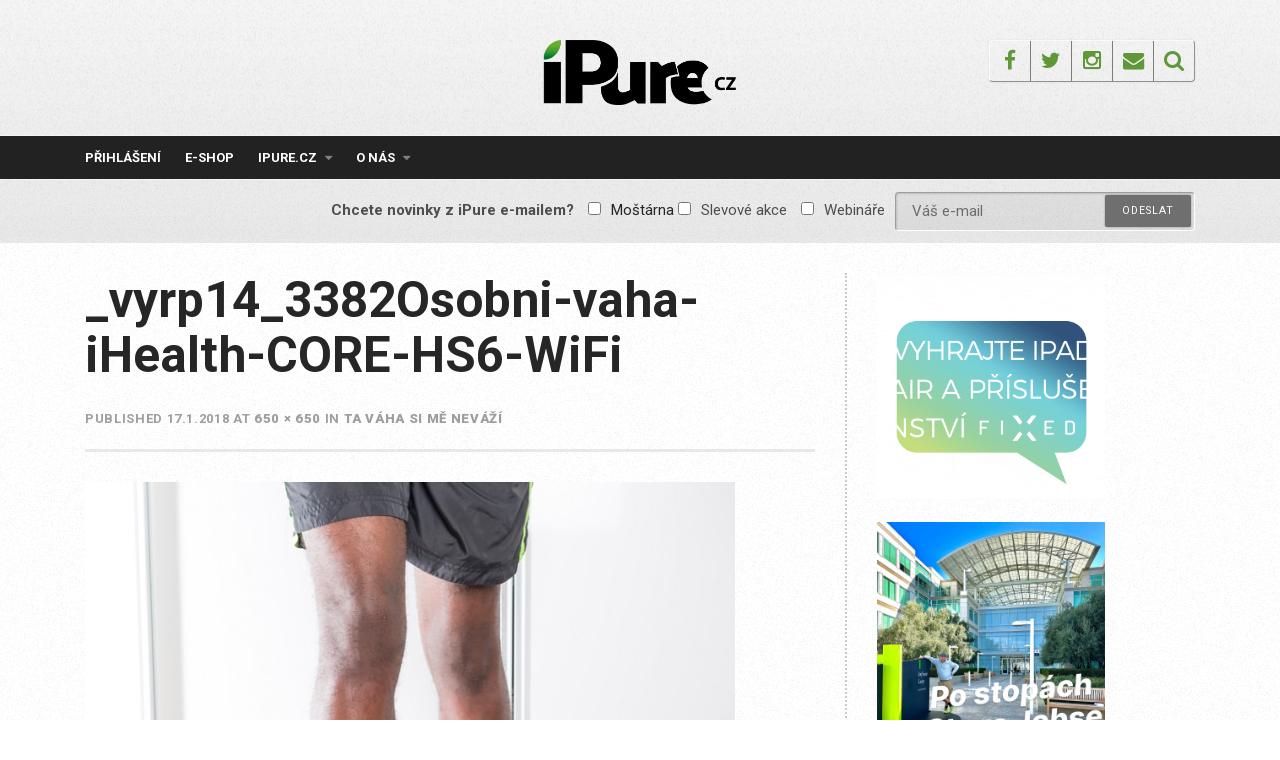

--- FILE ---
content_type: text/html; charset=UTF-8
request_url: https://ipure.cz/archiv/magazin/ta-vaha-si-me-nevazi/attachment/_vyrp14_3382osobni-vaha-ihealth-core-hs6-wifi/
body_size: 17839
content:
<!DOCTYPE html>
<html lang="cs">
<head>
<meta charset="UTF-8">
<meta name="viewport" content="width=device-width, initial-scale=1">
<link rel="profile" href="https://gmpg.org/xfn/11">
<link rel="pingback" href="https://ipure.cz/xmlrpc.php">
<title>_vyrp14_3382Osobni-vaha-iHealth-CORE-HS6-WiFi &#8211; iPure.cz</title>
<meta name='robots' content='max-image-preview:large' />
<script data-no-defer="1" data-ezscrex="false" data-cfasync="false" data-pagespeed-no-defer data-cookieconsent="ignore">
var ctPublicFunctions = {"_ajax_nonce":"fde150e8d4","_rest_nonce":"1b107d2bab","_ajax_url":"\/wp-admin\/admin-ajax.php","_rest_url":"https:\/\/ipure.cz\/wp-json\/","data__cookies_type":"none","data__ajax_type":"rest","data__bot_detector_enabled":0,"data__frontend_data_log_enabled":1,"cookiePrefix":"","wprocket_detected":false,"host_url":"ipure.cz","text__ee_click_to_select":"Click to select the whole data","text__ee_original_email":"The complete one is","text__ee_got_it":"Got it","text__ee_blocked":"Blocked","text__ee_cannot_connect":"Cannot connect","text__ee_cannot_decode":"Can not decode email. Unknown reason","text__ee_email_decoder":"CleanTalk email decoder","text__ee_wait_for_decoding":"The magic is on the way!","text__ee_decoding_process":"Please wait a few seconds while we decode the contact data."}
</script>
<script data-no-defer="1" data-ezscrex="false" data-cfasync="false" data-pagespeed-no-defer data-cookieconsent="ignore">
var ctPublic = {"_ajax_nonce":"fde150e8d4","settings__forms__check_internal":"0","settings__forms__check_external":"0","settings__forms__force_protection":0,"settings__forms__search_test":"1","settings__forms__wc_add_to_cart":"0","settings__data__bot_detector_enabled":0,"settings__sfw__anti_crawler":0,"blog_home":"https:\/\/ipure.cz\/","pixel__setting":"3","pixel__enabled":true,"pixel__url":"https:\/\/moderate8-v4.cleantalk.org\/pixel\/7e9bfc0e76a6bb63ebf9f71bdfb114b8.gif","data__email_check_before_post":"1","data__email_check_exist_post":0,"data__cookies_type":"none","data__key_is_ok":true,"data__visible_fields_required":true,"wl_brandname":"Anti-Spam by CleanTalk","wl_brandname_short":"CleanTalk","ct_checkjs_key":"5efcf07f99f3e10cf0fc1ad6610e9d67828bda9986e0904b3b85e3f373624b1a","emailEncoderPassKey":"09954c2b44acd6acbc889106d3a2afd2","bot_detector_forms_excluded":"W10=","advancedCacheExists":false,"varnishCacheExists":false,"wc_ajax_add_to_cart":true}
</script>
<link rel='dns-prefetch' href='//js.stripe.com' />
<link rel='dns-prefetch' href='//fonts.googleapis.com' />
<link rel="alternate" type="application/rss+xml" title="iPure.cz &raquo; RSS zdroj" href="https://ipure.cz/feed/" />
<link rel="alternate" type="application/rss+xml" title="iPure.cz &raquo; RSS komentářů" href="https://ipure.cz/comments/feed/" />
<link rel="alternate" type="application/rss+xml" title="iPure.cz &raquo; RSS komentářů pro _vyrp14_3382Osobni-vaha-iHealth-CORE-HS6-WiFi" href="https://ipure.cz/archiv/magazin/ta-vaha-si-me-nevazi/attachment/_vyrp14_3382osobni-vaha-ihealth-core-hs6-wifi/feed/" />
<link rel="alternate" title="oEmbed (JSON)" type="application/json+oembed" href="https://ipure.cz/wp-json/oembed/1.0/embed?url=https%3A%2F%2Fipure.cz%2Farchiv%2Fmagazin%2Fta-vaha-si-me-nevazi%2Fattachment%2F_vyrp14_3382osobni-vaha-ihealth-core-hs6-wifi%2F" />
<link rel="alternate" title="oEmbed (XML)" type="text/xml+oembed" href="https://ipure.cz/wp-json/oembed/1.0/embed?url=https%3A%2F%2Fipure.cz%2Farchiv%2Fmagazin%2Fta-vaha-si-me-nevazi%2Fattachment%2F_vyrp14_3382osobni-vaha-ihealth-core-hs6-wifi%2F&#038;format=xml" />
<!-- This site uses the Google Analytics by MonsterInsights plugin v9.11.1 - Using Analytics tracking - https://www.monsterinsights.com/ -->
<script src="//www.googletagmanager.com/gtag/js?id=G-C9W9M6Q838"  data-cfasync="false" data-wpfc-render="false" type="text/javascript" async></script>
<script data-cfasync="false" data-wpfc-render="false" type="text/javascript">
var mi_version = '9.11.1';
var mi_track_user = true;
var mi_no_track_reason = '';
var MonsterInsightsDefaultLocations = {"page_location":"https:\/\/ipure.cz\/archiv\/magazin\/ta-vaha-si-me-nevazi\/attachment\/_vyrp14_3382osobni-vaha-ihealth-core-hs6-wifi\/"};
if ( typeof MonsterInsightsPrivacyGuardFilter === 'function' ) {
var MonsterInsightsLocations = (typeof MonsterInsightsExcludeQuery === 'object') ? MonsterInsightsPrivacyGuardFilter( MonsterInsightsExcludeQuery ) : MonsterInsightsPrivacyGuardFilter( MonsterInsightsDefaultLocations );
} else {
var MonsterInsightsLocations = (typeof MonsterInsightsExcludeQuery === 'object') ? MonsterInsightsExcludeQuery : MonsterInsightsDefaultLocations;
}
var disableStrs = [
'ga-disable-G-C9W9M6Q838',
];
/* Function to detect opted out users */
function __gtagTrackerIsOptedOut() {
for (var index = 0; index < disableStrs.length; index++) {
if (document.cookie.indexOf(disableStrs[index] + '=true') > -1) {
return true;
}
}
return false;
}
/* Disable tracking if the opt-out cookie exists. */
if (__gtagTrackerIsOptedOut()) {
for (var index = 0; index < disableStrs.length; index++) {
window[disableStrs[index]] = true;
}
}
/* Opt-out function */
function __gtagTrackerOptout() {
for (var index = 0; index < disableStrs.length; index++) {
document.cookie = disableStrs[index] + '=true; expires=Thu, 31 Dec 2099 23:59:59 UTC; path=/';
window[disableStrs[index]] = true;
}
}
if ('undefined' === typeof gaOptout) {
function gaOptout() {
__gtagTrackerOptout();
}
}
window.dataLayer = window.dataLayer || [];
window.MonsterInsightsDualTracker = {
helpers: {},
trackers: {},
};
if (mi_track_user) {
function __gtagDataLayer() {
dataLayer.push(arguments);
}
function __gtagTracker(type, name, parameters) {
if (!parameters) {
parameters = {};
}
if (parameters.send_to) {
__gtagDataLayer.apply(null, arguments);
return;
}
if (type === 'event') {
parameters.send_to = monsterinsights_frontend.v4_id;
var hookName = name;
if (typeof parameters['event_category'] !== 'undefined') {
hookName = parameters['event_category'] + ':' + name;
}
if (typeof MonsterInsightsDualTracker.trackers[hookName] !== 'undefined') {
MonsterInsightsDualTracker.trackers[hookName](parameters);
} else {
__gtagDataLayer('event', name, parameters);
}
} else {
__gtagDataLayer.apply(null, arguments);
}
}
__gtagTracker('js', new Date());
__gtagTracker('set', {
'developer_id.dZGIzZG': true,
});
if ( MonsterInsightsLocations.page_location ) {
__gtagTracker('set', MonsterInsightsLocations);
}
__gtagTracker('config', 'G-C9W9M6Q838', {"forceSSL":"true"} );
window.gtag = __gtagTracker;										(function () {
/* https://developers.google.com/analytics/devguides/collection/analyticsjs/ */
/* ga and __gaTracker compatibility shim. */
var noopfn = function () {
return null;
};
var newtracker = function () {
return new Tracker();
};
var Tracker = function () {
return null;
};
var p = Tracker.prototype;
p.get = noopfn;
p.set = noopfn;
p.send = function () {
var args = Array.prototype.slice.call(arguments);
args.unshift('send');
__gaTracker.apply(null, args);
};
var __gaTracker = function () {
var len = arguments.length;
if (len === 0) {
return;
}
var f = arguments[len - 1];
if (typeof f !== 'object' || f === null || typeof f.hitCallback !== 'function') {
if ('send' === arguments[0]) {
var hitConverted, hitObject = false, action;
if ('event' === arguments[1]) {
if ('undefined' !== typeof arguments[3]) {
hitObject = {
'eventAction': arguments[3],
'eventCategory': arguments[2],
'eventLabel': arguments[4],
'value': arguments[5] ? arguments[5] : 1,
}
}
}
if ('pageview' === arguments[1]) {
if ('undefined' !== typeof arguments[2]) {
hitObject = {
'eventAction': 'page_view',
'page_path': arguments[2],
}
}
}
if (typeof arguments[2] === 'object') {
hitObject = arguments[2];
}
if (typeof arguments[5] === 'object') {
Object.assign(hitObject, arguments[5]);
}
if ('undefined' !== typeof arguments[1].hitType) {
hitObject = arguments[1];
if ('pageview' === hitObject.hitType) {
hitObject.eventAction = 'page_view';
}
}
if (hitObject) {
action = 'timing' === arguments[1].hitType ? 'timing_complete' : hitObject.eventAction;
hitConverted = mapArgs(hitObject);
__gtagTracker('event', action, hitConverted);
}
}
return;
}
function mapArgs(args) {
var arg, hit = {};
var gaMap = {
'eventCategory': 'event_category',
'eventAction': 'event_action',
'eventLabel': 'event_label',
'eventValue': 'event_value',
'nonInteraction': 'non_interaction',
'timingCategory': 'event_category',
'timingVar': 'name',
'timingValue': 'value',
'timingLabel': 'event_label',
'page': 'page_path',
'location': 'page_location',
'title': 'page_title',
'referrer' : 'page_referrer',
};
for (arg in args) {
if (!(!args.hasOwnProperty(arg) || !gaMap.hasOwnProperty(arg))) {
hit[gaMap[arg]] = args[arg];
} else {
hit[arg] = args[arg];
}
}
return hit;
}
try {
f.hitCallback();
} catch (ex) {
}
};
__gaTracker.create = newtracker;
__gaTracker.getByName = newtracker;
__gaTracker.getAll = function () {
return [];
};
__gaTracker.remove = noopfn;
__gaTracker.loaded = true;
window['__gaTracker'] = __gaTracker;
})();
} else {
console.log("");
(function () {
function __gtagTracker() {
return null;
}
window['__gtagTracker'] = __gtagTracker;
window['gtag'] = __gtagTracker;
})();
}
</script>
<!-- / Google Analytics by MonsterInsights -->
<style id='wp-img-auto-sizes-contain-inline-css' type='text/css'>
img:is([sizes=auto i],[sizes^="auto," i]){contain-intrinsic-size:3000px 1500px}
/*# sourceURL=wp-img-auto-sizes-contain-inline-css */
</style>
<style id='wp-emoji-styles-inline-css' type='text/css'>
img.wp-smiley, img.emoji {
display: inline !important;
border: none !important;
box-shadow: none !important;
height: 1em !important;
width: 1em !important;
margin: 0 0.07em !important;
vertical-align: -0.1em !important;
background: none !important;
padding: 0 !important;
}
/*# sourceURL=wp-emoji-styles-inline-css */
</style>
<style id='wp-block-library-inline-css' type='text/css'>
:root{--wp-block-synced-color:#7a00df;--wp-block-synced-color--rgb:122,0,223;--wp-bound-block-color:var(--wp-block-synced-color);--wp-editor-canvas-background:#ddd;--wp-admin-theme-color:#007cba;--wp-admin-theme-color--rgb:0,124,186;--wp-admin-theme-color-darker-10:#006ba1;--wp-admin-theme-color-darker-10--rgb:0,107,160.5;--wp-admin-theme-color-darker-20:#005a87;--wp-admin-theme-color-darker-20--rgb:0,90,135;--wp-admin-border-width-focus:2px}@media (min-resolution:192dpi){:root{--wp-admin-border-width-focus:1.5px}}.wp-element-button{cursor:pointer}:root .has-very-light-gray-background-color{background-color:#eee}:root .has-very-dark-gray-background-color{background-color:#313131}:root .has-very-light-gray-color{color:#eee}:root .has-very-dark-gray-color{color:#313131}:root .has-vivid-green-cyan-to-vivid-cyan-blue-gradient-background{background:linear-gradient(135deg,#00d084,#0693e3)}:root .has-purple-crush-gradient-background{background:linear-gradient(135deg,#34e2e4,#4721fb 50%,#ab1dfe)}:root .has-hazy-dawn-gradient-background{background:linear-gradient(135deg,#faaca8,#dad0ec)}:root .has-subdued-olive-gradient-background{background:linear-gradient(135deg,#fafae1,#67a671)}:root .has-atomic-cream-gradient-background{background:linear-gradient(135deg,#fdd79a,#004a59)}:root .has-nightshade-gradient-background{background:linear-gradient(135deg,#330968,#31cdcf)}:root .has-midnight-gradient-background{background:linear-gradient(135deg,#020381,#2874fc)}:root{--wp--preset--font-size--normal:16px;--wp--preset--font-size--huge:42px}.has-regular-font-size{font-size:1em}.has-larger-font-size{font-size:2.625em}.has-normal-font-size{font-size:var(--wp--preset--font-size--normal)}.has-huge-font-size{font-size:var(--wp--preset--font-size--huge)}.has-text-align-center{text-align:center}.has-text-align-left{text-align:left}.has-text-align-right{text-align:right}.has-fit-text{white-space:nowrap!important}#end-resizable-editor-section{display:none}.aligncenter{clear:both}.items-justified-left{justify-content:flex-start}.items-justified-center{justify-content:center}.items-justified-right{justify-content:flex-end}.items-justified-space-between{justify-content:space-between}.screen-reader-text{border:0;clip-path:inset(50%);height:1px;margin:-1px;overflow:hidden;padding:0;position:absolute;width:1px;word-wrap:normal!important}.screen-reader-text:focus{background-color:#ddd;clip-path:none;color:#444;display:block;font-size:1em;height:auto;left:5px;line-height:normal;padding:15px 23px 14px;text-decoration:none;top:5px;width:auto;z-index:100000}html :where(.has-border-color){border-style:solid}html :where([style*=border-top-color]){border-top-style:solid}html :where([style*=border-right-color]){border-right-style:solid}html :where([style*=border-bottom-color]){border-bottom-style:solid}html :where([style*=border-left-color]){border-left-style:solid}html :where([style*=border-width]){border-style:solid}html :where([style*=border-top-width]){border-top-style:solid}html :where([style*=border-right-width]){border-right-style:solid}html :where([style*=border-bottom-width]){border-bottom-style:solid}html :where([style*=border-left-width]){border-left-style:solid}html :where(img[class*=wp-image-]){height:auto;max-width:100%}:where(figure){margin:0 0 1em}html :where(.is-position-sticky){--wp-admin--admin-bar--position-offset:var(--wp-admin--admin-bar--height,0px)}@media screen and (max-width:600px){html :where(.is-position-sticky){--wp-admin--admin-bar--position-offset:0px}}
/*# sourceURL=wp-block-library-inline-css */
</style><style id='global-styles-inline-css' type='text/css'>
:root{--wp--preset--aspect-ratio--square: 1;--wp--preset--aspect-ratio--4-3: 4/3;--wp--preset--aspect-ratio--3-4: 3/4;--wp--preset--aspect-ratio--3-2: 3/2;--wp--preset--aspect-ratio--2-3: 2/3;--wp--preset--aspect-ratio--16-9: 16/9;--wp--preset--aspect-ratio--9-16: 9/16;--wp--preset--color--black: #000000;--wp--preset--color--cyan-bluish-gray: #abb8c3;--wp--preset--color--white: #ffffff;--wp--preset--color--pale-pink: #f78da7;--wp--preset--color--vivid-red: #cf2e2e;--wp--preset--color--luminous-vivid-orange: #ff6900;--wp--preset--color--luminous-vivid-amber: #fcb900;--wp--preset--color--light-green-cyan: #7bdcb5;--wp--preset--color--vivid-green-cyan: #00d084;--wp--preset--color--pale-cyan-blue: #8ed1fc;--wp--preset--color--vivid-cyan-blue: #0693e3;--wp--preset--color--vivid-purple: #9b51e0;--wp--preset--gradient--vivid-cyan-blue-to-vivid-purple: linear-gradient(135deg,rgb(6,147,227) 0%,rgb(155,81,224) 100%);--wp--preset--gradient--light-green-cyan-to-vivid-green-cyan: linear-gradient(135deg,rgb(122,220,180) 0%,rgb(0,208,130) 100%);--wp--preset--gradient--luminous-vivid-amber-to-luminous-vivid-orange: linear-gradient(135deg,rgb(252,185,0) 0%,rgb(255,105,0) 100%);--wp--preset--gradient--luminous-vivid-orange-to-vivid-red: linear-gradient(135deg,rgb(255,105,0) 0%,rgb(207,46,46) 100%);--wp--preset--gradient--very-light-gray-to-cyan-bluish-gray: linear-gradient(135deg,rgb(238,238,238) 0%,rgb(169,184,195) 100%);--wp--preset--gradient--cool-to-warm-spectrum: linear-gradient(135deg,rgb(74,234,220) 0%,rgb(151,120,209) 20%,rgb(207,42,186) 40%,rgb(238,44,130) 60%,rgb(251,105,98) 80%,rgb(254,248,76) 100%);--wp--preset--gradient--blush-light-purple: linear-gradient(135deg,rgb(255,206,236) 0%,rgb(152,150,240) 100%);--wp--preset--gradient--blush-bordeaux: linear-gradient(135deg,rgb(254,205,165) 0%,rgb(254,45,45) 50%,rgb(107,0,62) 100%);--wp--preset--gradient--luminous-dusk: linear-gradient(135deg,rgb(255,203,112) 0%,rgb(199,81,192) 50%,rgb(65,88,208) 100%);--wp--preset--gradient--pale-ocean: linear-gradient(135deg,rgb(255,245,203) 0%,rgb(182,227,212) 50%,rgb(51,167,181) 100%);--wp--preset--gradient--electric-grass: linear-gradient(135deg,rgb(202,248,128) 0%,rgb(113,206,126) 100%);--wp--preset--gradient--midnight: linear-gradient(135deg,rgb(2,3,129) 0%,rgb(40,116,252) 100%);--wp--preset--font-size--small: 13px;--wp--preset--font-size--medium: 20px;--wp--preset--font-size--large: 36px;--wp--preset--font-size--x-large: 42px;--wp--preset--spacing--20: 0.44rem;--wp--preset--spacing--30: 0.67rem;--wp--preset--spacing--40: 1rem;--wp--preset--spacing--50: 1.5rem;--wp--preset--spacing--60: 2.25rem;--wp--preset--spacing--70: 3.38rem;--wp--preset--spacing--80: 5.06rem;--wp--preset--shadow--natural: 6px 6px 9px rgba(0, 0, 0, 0.2);--wp--preset--shadow--deep: 12px 12px 50px rgba(0, 0, 0, 0.4);--wp--preset--shadow--sharp: 6px 6px 0px rgba(0, 0, 0, 0.2);--wp--preset--shadow--outlined: 6px 6px 0px -3px rgb(255, 255, 255), 6px 6px rgb(0, 0, 0);--wp--preset--shadow--crisp: 6px 6px 0px rgb(0, 0, 0);}:where(.is-layout-flex){gap: 0.5em;}:where(.is-layout-grid){gap: 0.5em;}body .is-layout-flex{display: flex;}.is-layout-flex{flex-wrap: wrap;align-items: center;}.is-layout-flex > :is(*, div){margin: 0;}body .is-layout-grid{display: grid;}.is-layout-grid > :is(*, div){margin: 0;}:where(.wp-block-columns.is-layout-flex){gap: 2em;}:where(.wp-block-columns.is-layout-grid){gap: 2em;}:where(.wp-block-post-template.is-layout-flex){gap: 1.25em;}:where(.wp-block-post-template.is-layout-grid){gap: 1.25em;}.has-black-color{color: var(--wp--preset--color--black) !important;}.has-cyan-bluish-gray-color{color: var(--wp--preset--color--cyan-bluish-gray) !important;}.has-white-color{color: var(--wp--preset--color--white) !important;}.has-pale-pink-color{color: var(--wp--preset--color--pale-pink) !important;}.has-vivid-red-color{color: var(--wp--preset--color--vivid-red) !important;}.has-luminous-vivid-orange-color{color: var(--wp--preset--color--luminous-vivid-orange) !important;}.has-luminous-vivid-amber-color{color: var(--wp--preset--color--luminous-vivid-amber) !important;}.has-light-green-cyan-color{color: var(--wp--preset--color--light-green-cyan) !important;}.has-vivid-green-cyan-color{color: var(--wp--preset--color--vivid-green-cyan) !important;}.has-pale-cyan-blue-color{color: var(--wp--preset--color--pale-cyan-blue) !important;}.has-vivid-cyan-blue-color{color: var(--wp--preset--color--vivid-cyan-blue) !important;}.has-vivid-purple-color{color: var(--wp--preset--color--vivid-purple) !important;}.has-black-background-color{background-color: var(--wp--preset--color--black) !important;}.has-cyan-bluish-gray-background-color{background-color: var(--wp--preset--color--cyan-bluish-gray) !important;}.has-white-background-color{background-color: var(--wp--preset--color--white) !important;}.has-pale-pink-background-color{background-color: var(--wp--preset--color--pale-pink) !important;}.has-vivid-red-background-color{background-color: var(--wp--preset--color--vivid-red) !important;}.has-luminous-vivid-orange-background-color{background-color: var(--wp--preset--color--luminous-vivid-orange) !important;}.has-luminous-vivid-amber-background-color{background-color: var(--wp--preset--color--luminous-vivid-amber) !important;}.has-light-green-cyan-background-color{background-color: var(--wp--preset--color--light-green-cyan) !important;}.has-vivid-green-cyan-background-color{background-color: var(--wp--preset--color--vivid-green-cyan) !important;}.has-pale-cyan-blue-background-color{background-color: var(--wp--preset--color--pale-cyan-blue) !important;}.has-vivid-cyan-blue-background-color{background-color: var(--wp--preset--color--vivid-cyan-blue) !important;}.has-vivid-purple-background-color{background-color: var(--wp--preset--color--vivid-purple) !important;}.has-black-border-color{border-color: var(--wp--preset--color--black) !important;}.has-cyan-bluish-gray-border-color{border-color: var(--wp--preset--color--cyan-bluish-gray) !important;}.has-white-border-color{border-color: var(--wp--preset--color--white) !important;}.has-pale-pink-border-color{border-color: var(--wp--preset--color--pale-pink) !important;}.has-vivid-red-border-color{border-color: var(--wp--preset--color--vivid-red) !important;}.has-luminous-vivid-orange-border-color{border-color: var(--wp--preset--color--luminous-vivid-orange) !important;}.has-luminous-vivid-amber-border-color{border-color: var(--wp--preset--color--luminous-vivid-amber) !important;}.has-light-green-cyan-border-color{border-color: var(--wp--preset--color--light-green-cyan) !important;}.has-vivid-green-cyan-border-color{border-color: var(--wp--preset--color--vivid-green-cyan) !important;}.has-pale-cyan-blue-border-color{border-color: var(--wp--preset--color--pale-cyan-blue) !important;}.has-vivid-cyan-blue-border-color{border-color: var(--wp--preset--color--vivid-cyan-blue) !important;}.has-vivid-purple-border-color{border-color: var(--wp--preset--color--vivid-purple) !important;}.has-vivid-cyan-blue-to-vivid-purple-gradient-background{background: var(--wp--preset--gradient--vivid-cyan-blue-to-vivid-purple) !important;}.has-light-green-cyan-to-vivid-green-cyan-gradient-background{background: var(--wp--preset--gradient--light-green-cyan-to-vivid-green-cyan) !important;}.has-luminous-vivid-amber-to-luminous-vivid-orange-gradient-background{background: var(--wp--preset--gradient--luminous-vivid-amber-to-luminous-vivid-orange) !important;}.has-luminous-vivid-orange-to-vivid-red-gradient-background{background: var(--wp--preset--gradient--luminous-vivid-orange-to-vivid-red) !important;}.has-very-light-gray-to-cyan-bluish-gray-gradient-background{background: var(--wp--preset--gradient--very-light-gray-to-cyan-bluish-gray) !important;}.has-cool-to-warm-spectrum-gradient-background{background: var(--wp--preset--gradient--cool-to-warm-spectrum) !important;}.has-blush-light-purple-gradient-background{background: var(--wp--preset--gradient--blush-light-purple) !important;}.has-blush-bordeaux-gradient-background{background: var(--wp--preset--gradient--blush-bordeaux) !important;}.has-luminous-dusk-gradient-background{background: var(--wp--preset--gradient--luminous-dusk) !important;}.has-pale-ocean-gradient-background{background: var(--wp--preset--gradient--pale-ocean) !important;}.has-electric-grass-gradient-background{background: var(--wp--preset--gradient--electric-grass) !important;}.has-midnight-gradient-background{background: var(--wp--preset--gradient--midnight) !important;}.has-small-font-size{font-size: var(--wp--preset--font-size--small) !important;}.has-medium-font-size{font-size: var(--wp--preset--font-size--medium) !important;}.has-large-font-size{font-size: var(--wp--preset--font-size--large) !important;}.has-x-large-font-size{font-size: var(--wp--preset--font-size--x-large) !important;}
/*# sourceURL=global-styles-inline-css */
</style>
<style id='classic-theme-styles-inline-css' type='text/css'>
/*! This file is auto-generated */
.wp-block-button__link{color:#fff;background-color:#32373c;border-radius:9999px;box-shadow:none;text-decoration:none;padding:calc(.667em + 2px) calc(1.333em + 2px);font-size:1.125em}.wp-block-file__button{background:#32373c;color:#fff;text-decoration:none}
/*# sourceURL=/wp-includes/css/classic-themes.min.css */
</style>
<link rel='stylesheet' id='cleantalk-public-css-css' href='//ipure.cz/wp-content/cache/wpfc-minified/q7b9mwyd/g1e8j.css' type='text/css' media='all' />
<link rel='stylesheet' id='cleantalk-email-decoder-css-css' href='//ipure.cz/wp-content/cache/wpfc-minified/30fxatp1/g1e8j.css' type='text/css' media='all' />
<link rel='stylesheet' id='contact-form-7-css' href='//ipure.cz/wp-content/cache/wpfc-minified/npdimhy/g1e8j.css' type='text/css' media='all' />
<link rel='stylesheet' id='responsive-lightbox-swipebox-css' href='//ipure.cz/wp-content/cache/wpfc-minified/qvhcvyab/g1e8j.css' type='text/css' media='all' />
<link rel='stylesheet' id='woocommerce-layout-css' href='//ipure.cz/wp-content/cache/wpfc-minified/epb9gyog/g1e8j.css' type='text/css' media='all' />
<link rel='stylesheet' id='woocommerce-smallscreen-css' href='//ipure.cz/wp-content/cache/wpfc-minified/f152tm5p/g1e8j.css' type='text/css' media='only screen and (max-width: 768px)' />
<link rel='stylesheet' id='woocommerce-general-css' href='//ipure.cz/wp-content/cache/wpfc-minified/6oojm6jo/g1e8j.css' type='text/css' media='all' />
<style id='woocommerce-inline-inline-css' type='text/css'>
.woocommerce form .form-row .required { visibility: visible; }
/*# sourceURL=woocommerce-inline-inline-css */
</style>
<link rel='stylesheet' id='mc4wp-form-themes-css' href='//ipure.cz/wp-content/cache/wpfc-minified/8hzleko0/g1e8j.css' type='text/css' media='all' />
<link rel='stylesheet' id='roboto-font-css' href='https://fonts.googleapis.com/css?family=Roboto%3A300%2C400%2C500%2C700%2C900&#038;subset=latin-ext&#038;ver=6.9' type='text/css' media='all' />
<link rel='stylesheet' id='thebreakingnews-fonts-css' href='//fonts.googleapis.com/css?family=PT+Serif%3A400%2C700%7CLato%3A+400%2C700%2C900&#038;subset=latin%2Clatin-ext%2Ccyrillic%2Ccyrillic-ext' type='text/css' media='all' />
<link rel='stylesheet' id='thebreakingnews-icons-css' href='//ipure.cz/wp-content/cache/wpfc-minified/q7ciiirt/g1e8j.css' type='text/css' media='all' />
<link rel='stylesheet' id='thebreakingnews-framework-css' href='//ipure.cz/wp-content/cache/wpfc-minified/edj58v6q/g1e8j.css' type='text/css' media='all' />
<link rel='stylesheet' id='thebreakingnews-style-css' href='//ipure.cz/wp-content/cache/wpfc-minified/kli8zxym/g1e8j.css' type='text/css' media='all' />
<link rel='stylesheet' id='thebreakingnews-woocommerce-style-css' href='//ipure.cz/wp-content/cache/wpfc-minified/9l7mggt5/g1e8j.css' type='text/css' media='all' />
<link rel='stylesheet' id='enlighterjs-css' href='//ipure.cz/wp-content/cache/wpfc-minified/qkazshp4/g1e8j.css' type='text/css' media='all' />
<script type="text/javascript" src="https://ipure.cz/wp-content/plugins/google-analytics-for-wordpress/assets/js/frontend-gtag.js?ver=9.11.1" id="monsterinsights-frontend-script-js" async="async" data-wp-strategy="async"></script>
<script data-cfasync="false" data-wpfc-render="false" type="text/javascript" id='monsterinsights-frontend-script-js-extra'>/* <![CDATA[ */
var monsterinsights_frontend = {"js_events_tracking":"true","download_extensions":"doc,pdf,ppt,zip,xls,docx,pptx,xlsx","inbound_paths":"[]","home_url":"https:\/\/ipure.cz","hash_tracking":"false","v4_id":"G-C9W9M6Q838"};/* ]]> */
</script>
<script type="text/javascript" src="https://ipure.cz/wp-content/plugins/cleantalk-spam-protect/js/apbct-public-bundle_gathering.min.js?ver=6.71.1_1769420024" id="apbct-public-bundle_gathering.min-js-js"></script>
<script type="text/javascript" src="https://ipure.cz/wp-includes/js/jquery/jquery.min.js?ver=3.7.1" id="jquery-core-js"></script>
<script type="text/javascript" src="https://ipure.cz/wp-includes/js/jquery/jquery-migrate.min.js?ver=3.4.1" id="jquery-migrate-js"></script>
<script type="text/javascript" src="https://ipure.cz/wp-content/plugins/flowpaper-lite-pdf-flipbook/assets/lity/lity.min.js" id="lity-js-js"></script>
<script type="text/javascript" src="https://ipure.cz/wp-content/plugins/responsive-lightbox/assets/dompurify/purify.min.js?ver=3.3.1" id="dompurify-js"></script>
<script type="text/javascript" id="responsive-lightbox-sanitizer-js-before">
/* <![CDATA[ */
window.RLG = window.RLG || {}; window.RLG.sanitizeAllowedHosts = ["youtube.com","www.youtube.com","youtu.be","vimeo.com","player.vimeo.com"];
//# sourceURL=responsive-lightbox-sanitizer-js-before
/* ]]> */
</script>
<script type="text/javascript" src="https://ipure.cz/wp-content/plugins/responsive-lightbox/js/sanitizer.js?ver=2.6.1" id="responsive-lightbox-sanitizer-js"></script>
<script type="text/javascript" src="https://ipure.cz/wp-content/plugins/responsive-lightbox/assets/swipebox/jquery.swipebox.min.js?ver=1.5.2" id="responsive-lightbox-swipebox-js"></script>
<script type="text/javascript" src="https://ipure.cz/wp-includes/js/underscore.min.js?ver=1.13.7" id="underscore-js"></script>
<script type="text/javascript" src="https://ipure.cz/wp-content/plugins/responsive-lightbox/assets/infinitescroll/infinite-scroll.pkgd.min.js?ver=4.0.1" id="responsive-lightbox-infinite-scroll-js"></script>
<script type="text/javascript" id="responsive-lightbox-js-before">
/* <![CDATA[ */
var rlArgs = {"script":"swipebox","selector":"lightbox","customEvents":"","activeGalleries":true,"animation":true,"hideCloseButtonOnMobile":false,"removeBarsOnMobile":false,"hideBars":true,"hideBarsDelay":5000,"videoMaxWidth":1080,"useSVG":true,"loopAtEnd":false,"woocommerce_gallery":false,"ajaxurl":"https:\/\/ipure.cz\/wp-admin\/admin-ajax.php","nonce":"71d2b5d4e3","preview":false,"postId":1233,"scriptExtension":false};
//# sourceURL=responsive-lightbox-js-before
/* ]]> */
</script>
<script type="text/javascript" src="https://ipure.cz/wp-content/plugins/responsive-lightbox/js/front.js?ver=2.6.1" id="responsive-lightbox-js"></script>
<script type="text/javascript" src="https://ipure.cz/wp-content/plugins/woocommerce/assets/js/jquery-blockui/jquery.blockUI.min.js?ver=2.7.0-wc.10.4.3" id="wc-jquery-blockui-js" defer="defer" data-wp-strategy="defer"></script>
<script type="text/javascript" id="wc-add-to-cart-js-extra">
/* <![CDATA[ */
var wc_add_to_cart_params = {"ajax_url":"/wp-admin/admin-ajax.php","wc_ajax_url":"/?wc-ajax=%%endpoint%%","i18n_view_cart":"Zobrazit ko\u0161\u00edk","cart_url":"https://ipure.cz/kosik/","is_cart":"","cart_redirect_after_add":"yes"};
//# sourceURL=wc-add-to-cart-js-extra
/* ]]> */
</script>
<script type="text/javascript" src="https://ipure.cz/wp-content/plugins/woocommerce/assets/js/frontend/add-to-cart.min.js?ver=10.4.3" id="wc-add-to-cart-js" defer="defer" data-wp-strategy="defer"></script>
<script type="text/javascript" src="https://ipure.cz/wp-content/plugins/woocommerce/assets/js/js-cookie/js.cookie.min.js?ver=2.1.4-wc.10.4.3" id="wc-js-cookie-js" defer="defer" data-wp-strategy="defer"></script>
<script type="text/javascript" id="woocommerce-js-extra">
/* <![CDATA[ */
var woocommerce_params = {"ajax_url":"/wp-admin/admin-ajax.php","wc_ajax_url":"/?wc-ajax=%%endpoint%%","i18n_password_show":"Zobrazit heslo","i18n_password_hide":"Skr\u00fdt heslo"};
//# sourceURL=woocommerce-js-extra
/* ]]> */
</script>
<script type="text/javascript" src="https://ipure.cz/wp-content/plugins/woocommerce/assets/js/frontend/woocommerce.min.js?ver=10.4.3" id="woocommerce-js" defer="defer" data-wp-strategy="defer"></script>
<script type="text/javascript" id="kk-script-js-extra">
/* <![CDATA[ */
var fetchCartItems = {"ajax_url":"https://ipure.cz/wp-admin/admin-ajax.php","action":"kk_wc_fetchcartitems","nonce":"33a6c6f1b4","currency":"CZK"};
//# sourceURL=kk-script-js-extra
/* ]]> */
</script>
<script type="text/javascript" src="https://ipure.cz/wp-content/plugins/kliken-marketing-for-google/assets/kk-script.js?ver=8ebf51ae04a54113ff50295eed7a024f" id="kk-script-js"></script>
<script type="text/javascript" id="WCPAY_ASSETS-js-extra">
/* <![CDATA[ */
var wcpayAssets = {"url":"https://ipure.cz/wp-content/plugins/woocommerce-payments/dist/"};
//# sourceURL=WCPAY_ASSETS-js-extra
/* ]]> */
</script>
<script type="text/javascript" src="https://js.stripe.com/v3/?ver=3" id="stripe-js-v3-js"></script>
<script type="text/javascript" id="rcp-stripe-js-extra">
/* <![CDATA[ */
var rcpStripe = {"keys":{"publishable":"pk_live_HeUb0E8xMptR2B6KYnYDgpBa00j3pGRem0"},"errors":{"api_key_expired":"Payment gateway connection error.","card_declined":"The card has been declined.","email_invalid":"Invalid email address. Please enter a valid email address and try again.","expired_card":"This card has expired. Please try again with a different payment method.","incorrect_address":"The supplied billing address is incorrect. Please check the card's address or try again with a different card.","incorrect_cvc":"The card's security code is incorrect. Please check the security code or try again with a different card.","incorrect_number":"The card number is incorrect. Please check the card number or try again with a different card.","invalid_number":"The card number is incorrect. Please check the card number or try again with a different card.","incorrect_zip":"The card's postal code is incorrect. Please check the postal code or try again with a different card.","postal_code_invalid":"The card's postal code is incorrect. Please check the postal code or try again with a different card.","invalid_cvc":"The card's security code is invalid. Please check the security code or try again with a different card.","invalid_expiry_month":"The card's expiration month is incorrect.","invalid_expiry_year":"The card's expiration year is incorrect.","payment_intent_authentication_failure":"Authentication failure.","payment_intent_incompatible_payment_method":"This payment method is invalid.","payment_intent_payment_attempt_failed":"Payment attempt failed.","setup_intent_authentication_failure":"Setup attempt failed."},"formatting":{"currencyMultiplier":100},"elementsConfig":null};
//# sourceURL=rcp-stripe-js-extra
/* ]]> */
</script>
<script type="text/javascript" src="https://ipure.cz/wp-content/plugins/restrict-content-pro/core/includes/gateways/stripe/js/stripe.min.js?ver=3.5.49" id="rcp-stripe-js"></script>
<script type="text/javascript" src="https://ipure.cz/wp-content/plugins/restrict-content-pro/core/includes/gateways/stripe/js/register.min.js?ver=3.5.49" id="rcp-stripe-register-js"></script>
<link rel="https://api.w.org/" href="https://ipure.cz/wp-json/" /><link rel="alternate" title="JSON" type="application/json" href="https://ipure.cz/wp-json/wp/v2/media/1233" /><link rel="EditURI" type="application/rsd+xml" title="RSD" href="https://ipure.cz/xmlrpc.php?rsd" />
<link rel="canonical" href="https://ipure.cz/archiv/magazin/ta-vaha-si-me-nevazi/attachment/_vyrp14_3382osobni-vaha-ihealth-core-hs6-wifi/" />
<link rel="apple-touch-icon" sizes="180x180" href="/wp-content/uploads/fbrfg/apple-touch-icon.png">
<link rel="icon" type="image/png" sizes="32x32" href="/wp-content/uploads/fbrfg/favicon-32x32.png">
<link rel="icon" type="image/png" sizes="16x16" href="/wp-content/uploads/fbrfg/favicon-16x16.png">
<link rel="manifest" href="/wp-content/uploads/fbrfg/manifest.json">
<link rel="mask-icon" href="/wp-content/uploads/fbrfg/safari-pinned-tab.svg" color="#5bbad5">
<link rel="shortcut icon" href="/wp-content/uploads/fbrfg/favicon.ico">
<meta name="msapplication-config" content="/wp-content/uploads/fbrfg/browserconfig.xml">
<meta name="theme-color" content="#ffffff">	<!--[if lt IE 9]>
<script src="https://ipure.cz/wp-content/themes/thebreakingnews/js/html5.js"></script>
<script src="https://ipure.cz/wp-content/themes/thebreakingnews/js/respond.js"></script>
<![endif]-->
<noscript><style>.woocommerce-product-gallery{ opacity: 1 !important; }</style></noscript>
<style type="text/css">
.site-title,
.site-description {
position: absolute;
clip: rect(1px, 1px, 1px, 1px);
}
</style>
<style type="text/css" id="wp-custom-css">
/* =========================================================
LAYOUT: zúžení sidebaru (POUZE řádek obsah + sidebar)
========================================================= */
/* ZÚŽENÍ SIDEBARU bez rozbití rozložení (jen pro row, kde je #primary i #secondary) */
@media (min-width: 992px) {
.site-content .row:has(#primary):has(#secondary) {
display: flex;
flex-wrap: nowrap;
align-items: flex-start;
justify-content: center;
}
/* hlavní obsah */
#primary {
flex: 1 1 auto;
min-width: 0;
}
/* sidebar */
#secondary {
flex: 0 0 260px;
max-width: 260px;
}
}
/* =========================================================
SKRYTÍ BANNERU + prázdného sloupce po banneru
========================================================= */
img[src*="banner-CES-2026-web.gif"] {
display: none !important;
}
/* zrušení prázdného sloupce po banneru (jen pokud tam ten obrázek opravdu je) */
@media (min-width: 992px) {
.site-content .row > div:has(img[src*="banner-CES-2026-web.gif"]) {
display: none !important;
}
}
/* =========================================================
DOMŮ (ID 32392): skrýt sidebar a zúžit layout
========================================================= */
/* Skrýt sidebar jen na stránce Domů (ID 32392) */
.page-id-32392 #secondary,
.page-id-32392 .widget-area,
.page-id-32392 .sidebar {
display: none !important;
}
/* pokud sidebar sedí v bootstrap sloupci */
.page-id-32392 .col-lg-4,
.page-id-32392 .col-md-4 {
display: none !important;
}
/* DOMŮ (ID 32392) – tvrdé zúžení layoutu (magazín) */
@media (min-width: 992px) {
.page-id-32392 .site-content,
.page-id-32392 .container,
.page-id-32392 .container-fluid,
.page-id-32392 .wrap,
.page-id-32392 .content-area,
.page-id-32392 #primary {
max-width: 980px !important;
width: 100% !important;
margin-left: auto !important;
margin-right: auto !important;
}
/* když některé šablony nastavují padding na container, zjemní to okraje */
.page-id-32392 .site-content,
.page-id-32392 .container,
.page-id-32392 .wrap {
padding-left: 16px !important;
padding-right: 16px !important;
box-sizing: border-box !important;
}
}
/* HOMEPAGE (ID 32392) – sjednocení obrázků */
.page-id-32392 .homepage-post .post-thumb {
height: 280px !important; /* můžeš dát 260 / 300 */
overflow: hidden !important;
}
.page-id-32392 .homepage-post .post-thumb img {
width: 100% !important;
height: 280px !important;
object-fit: cover !important;
display: block !important;
}
/* HOMEPAGE (ID 32392) – nadpisy sekcí (jemnější barva) */
.page-id-32392 .widget-title,
.page-id-32392 .section-title,
.page-id-32392 .block-title,
.page-id-32392 .homepage-section-title,
.page-id-32392 .home-title,
.page-id-32392 .title,
.page-id-32392 .heading {
color: #444 !important;
opacity: 1 !important;
filter: none !important;
-webkit-text-fill-color: #444 !important;
}
/* přebití vnořených prvků */
.page-id-32392 .widget-title *,
.page-id-32392 .section-title *,
.page-id-32392 .block-title *,
.page-id-32392 .homepage-section-title *,
.page-id-32392 .home-title *,
.page-id-32392 .title *,
.page-id-32392 .heading * {
color: #444 !important;
opacity: 1 !important;
-webkit-text-fill-color: #444 !important;
}
</style>
<link rel='stylesheet' id='style-edit'  href='//ipure.cz/wp-content/cache/wpfc-minified/79ajw688/g1e8j.css' type='text/css' media='all' />
<link rel='stylesheet' id='wc-stripe-blocks-checkout-style-css' href='//ipure.cz/wp-content/cache/wpfc-minified/8utrfwmd/g1e8j.css' type='text/css' media='all' />
<link rel='stylesheet' id='wc-blocks-style-css' href='//ipure.cz/wp-content/cache/wpfc-minified/jzc1ezf5/g1e8j.css' type='text/css' media='all' />
</head>
<body data-rsssl=1 class="attachment wp-singular attachment-template-default single single-attachment postid-1233 attachmentid-1233 attachment-jpeg wp-custom-logo wp-theme-thebreakingnews theme-thebreakingnews woocommerce-no-js group-blog" itemscope="itemscope" itemtype="http://schema.org/WebPage">
<div id="page" class="hfeed site">
<a class="skip-link screen-reader-text" href="#content">Skip to content</a>
<div id="header-search-box">
<div class="container">
<form method="get" class="header-searchform form-inline" action="https://ipure.cz/" role="search">
<div class="header-searchform-inner">
<input type="text" class="field" name="s" value="" id="s" placeholder="Zadejte hledaný výraz" />
<button type="submit" class="submit"><i class="fa fa-search" title="search button"></i></button>
</div><!-- .header-searchform-inner -->
</form><!-- .header-searchform -->
</div><!-- .container -->
</div><!-- .header-search-box -->
<header id="masthead" class="site-header" role="banner" itemscope="itemscope" itemtype="http://schema.org/WPHeader">
<div class="container">
<div class="clearfix header-inner">
<div class="site-branding pull-left">
<div class="website-logo">
<a href="https://ipure.cz/" rel="home">
<img src="https://ipure.cz/wp-content/uploads/2017/10/logo-1.png" alt="iPure.cz" />
</a>
</div><!-- .website-logo -->
<h1 class="site-title main-font" itemprop="headline"><a href="https://ipure.cz/" rel="home">iPure.cz</a></h1>
<h2 class="site-description main-font has-opacity" itemprop="description">Prémiový Apple e-magazín, který vychází každý týden. Žádné reklamy, žádné spekulace, jen čistý obsah pro všechny Apple fandy. Recenze, komentáře a praktické návody, jak začlenit Apple zařízení do každodenního života.</h2>
</div><!-- .site-branding -->
<div class="header-controls pull-right">
<div class="social-list"><ul id="menu-menu-pro-socialni-site" class="menu-items list-unstyled"><li id="menu-item-24" class="menu-item menu-item-type-custom menu-item-object-custom menu-item-24"><a href="https://www.facebook.com/ipure.cz/"><span class="screen-reader-text">Facebook</span></a></li>
<li id="menu-item-25" class="menu-item menu-item-type-custom menu-item-object-custom menu-item-25"><a href="https://twitter.com/iPurecz"><span class="screen-reader-text">Twitter</span></a></li>
<li id="menu-item-26" class="menu-item menu-item-type-custom menu-item-object-custom menu-item-26"><a href="https://www.instagram.com/ipurecz"><span class="screen-reader-text">Instagram</span></a></li>
<li id="menu-item-27" class="menu-item menu-item-type-custom menu-item-object-custom menu-item-27"><a href="mailto:info@ipure.cz"><span class="screen-reader-text">Email</span></a></li>
</ul></div>					<a id="header-search-button" href="#"><i class="fa fa-search"></i></a>
<span class="woo-cart-holder">
<a href="https://ipure.cz/kosik/" title="View your shopping cart" class="cart-parent"><i class="fa fa-shopping-cart"></i><span class="count-items">0</span></a>						</span><!-- .woo-cart-holder -->
</div><!-- .header-controls -->
</div><!-- .header-inner -->
</div><!-- .container -->
<div id="mobile-site-navigation"></div><!-- #mobile-site-navigation -->
<nav id="site-navigation" class="main-navigation" role="navigation" data-small-nav-title="Menu" itemscope="itemscope" itemtype="http://schema.org/SiteNavigationElement">
<div class="container">
<ul id="menu-hlavni-menu" class="nav-bar"><li id="menu-item-391" class="menu-item menu-item-type-post_type menu-item-object-page menu-item-391"><a href="https://ipure.cz/prihlaseni/">Přihlášení</a></li>
<li id="menu-item-29811" class="menu-item menu-item-type-custom menu-item-object-custom menu-item-29811"><a href="https://ipure.cz/kategorie-produktu/videa/?orderby=date">E-shop</a></li>
<li id="menu-item-73" class="menu-item menu-item-type-taxonomy menu-item-object-category menu-item-has-children menu-item-73"><a href="https://ipure.cz/category/o_nas/">iPure.cz</a>
<ul class="sub-menu">
<li id="menu-item-71" class="menu-item menu-item-type-taxonomy menu-item-object-category menu-item-71"><a href="https://ipure.cz/category/emagazin/">E-magazín</a></li>
<li id="menu-item-3284" class="menu-item menu-item-type-taxonomy menu-item-object-category menu-item-3284"><a href="https://ipure.cz/category/audio/">Audio</a></li>
<li id="menu-item-3285" class="menu-item menu-item-type-taxonomy menu-item-object-category menu-item-3285"><a href="https://ipure.cz/category/video/">Video</a></li>
<li id="menu-item-8038" class="menu-item menu-item-type-taxonomy menu-item-object-category menu-item-8038"><a href="https://ipure.cz/category/podcast/">Podcast</a></li>
<li id="menu-item-8039" class="menu-item menu-item-type-taxonomy menu-item-object-category menu-item-8039"><a href="https://ipure.cz/category/mostarna_archiv/">Moštárna</a></li>
<li id="menu-item-32164" class="menu-item menu-item-type-taxonomy menu-item-object-category menu-item-32164"><a href="https://ipure.cz/category/jablecne-picollo/">Jablečné Picollo</a></li>
</ul>
</li>
<li id="menu-item-32207" class="menu-item menu-item-type-post_type menu-item-object-page menu-item-has-children menu-item-32207"><a href="https://ipure.cz/about/">O nás</a>
<ul class="sub-menu">
<li id="menu-item-225" class="menu-item menu-item-type-post_type menu-item-object-page menu-item-225"><a href="https://ipure.cz/o_magazinu/">O magazínu</a></li>
<li id="menu-item-226" class="menu-item menu-item-type-post_type menu-item-object-page menu-item-226"><a href="https://ipure.cz/about/">O nás</a></li>
<li id="menu-item-3286" class="menu-item menu-item-type-post_type menu-item-object-page menu-item-3286"><a href="https://ipure.cz/contact/">Kontakt</a></li>
<li id="menu-item-10141" class="menu-item menu-item-type-custom menu-item-object-custom menu-item-10141"><a href="https://macforum.cz/viewforum.php?f=23">Bazar</a></li>
<li id="menu-item-74" class="menu-item menu-item-type-custom menu-item-object-custom menu-item-74"><a href="http://www.macforum.cz">Forum</a></li>
</ul>
</li>
</ul>						</div><!-- .container -->
</nav><!-- #site-navigation -->
<div id="site-newsletter"><div class="container"><script>(function() {
window.mc4wp = window.mc4wp || {
listeners: [],
forms: {
on: function(evt, cb) {
window.mc4wp.listeners.push(
{
event   : evt,
callback: cb
}
);
}
}
}
})();
</script><!-- Mailchimp for WordPress v4.11.1 - https://wordpress.org/plugins/mailchimp-for-wp/ --><form id="mc4wp-form-1" class="mc4wp-form mc4wp-form-45 mc4wp-form-theme mc4wp-form-theme-green" method="post" data-id="45" data-name="Header" ><div class="mc4wp-form-fields"><label><strong>Chcete novinky z iPure e-mailem?</strong></label>
</
<label>
<input name="INTERESTS[b1a3c4341b][]" type="checkbox" value="a111ca30c2"> <span>Moštárna</span>
</label>
<label>
<input name="INTERESTS[b1a3c4341b][]" type="checkbox" value="cfedc64cef"> <span>Slevové akce</span>
</label>
<label>
<input name="INTERESTS[b1a3c4341b][]" type="checkbox" value="15ea2b7a24"> <span>Webináře</span>
</label><span><input type="email" name="EMAIL" placeholder="Váš e-mail" required />
<input type="submit" value="Odeslat" /></span></div><label style="display: none !important;">Leave this field empty if you're human: <input type="text" name="_mc4wp_honeypot" value="" tabindex="-1" autocomplete="off" /></label><input type="hidden" name="_mc4wp_timestamp" value="1769670099" /><input type="hidden" name="_mc4wp_form_id" value="45" /><input type="hidden" name="_mc4wp_form_element_id" value="mc4wp-form-1" /><div class="mc4wp-response"></div></form><!-- / Mailchimp for WordPress Plugin --></div></div>
</header><!-- #masthead -->
<div id="content" class="site-content container">
<div class="row">
<div id="primary" class="content-area col-lg-8 col-md-8">
<main id="main" class="site-main" role="main">
<article id="post-1233" class="post-1233 attachment type-attachment status-inherit hentry">
<header class="entry-header">
<h1 class="entry-title">_vyrp14_3382Osobni-vaha-iHealth-CORE-HS6-WiFi</h1>
<div class="entry-meta">
Published <span class="entry-date"><time class="entry-date" datetime="2018-01-17T07:29:35+01:00" pubdate>17.1.2018</time></span> at <a href="https://ipure.cz/wp-content/uploads/2018/01/vyrp14_3382Osobni-vaha-iHealth-CORE-HS6-WiFi.jpg" title="Link to full-size image">650 &times; 650</a> in <a href="https://ipure.cz/archiv/magazin/ta-vaha-si-me-nevazi/" title="Return to Ta váha si mě neváží" rel="gallery">Ta váha si mě neváží</a>		</div><!-- .entry-meta -->
</header><!-- .entry-header -->
<div class="entry-content">
<div class="entry-attachment">
<img width="650" height="650" src="https://ipure.cz/wp-content/uploads/2018/01/vyrp14_3382Osobni-vaha-iHealth-CORE-HS6-WiFi.jpg" class="attachment-full size-full" alt="" decoding="async" fetchpriority="high" srcset="https://ipure.cz/wp-content/uploads/2018/01/vyrp14_3382Osobni-vaha-iHealth-CORE-HS6-WiFi.jpg 650w, https://ipure.cz/wp-content/uploads/2018/01/vyrp14_3382Osobni-vaha-iHealth-CORE-HS6-WiFi-300x300.jpg 300w, https://ipure.cz/wp-content/uploads/2018/01/vyrp14_3382Osobni-vaha-iHealth-CORE-HS6-WiFi-100x100.jpg 100w, https://ipure.cz/wp-content/uploads/2018/01/vyrp14_3382Osobni-vaha-iHealth-CORE-HS6-WiFi-600x600.jpg 600w, https://ipure.cz/wp-content/uploads/2018/01/vyrp14_3382Osobni-vaha-iHealth-CORE-HS6-WiFi-150x150.jpg 150w, https://ipure.cz/wp-content/uploads/2018/01/vyrp14_3382Osobni-vaha-iHealth-CORE-HS6-WiFi-200x200.jpg 200w" sizes="(max-width: 650px) 100vw, 650px" />		</div><!-- .entry-attachment -->
</div><!-- .entry-content -->
</article><!-- #post-## -->
<div id="comments" class="comments-area">
<div id="respond" class="comment-respond">
<h3 id="reply-title" class="comment-reply-title">Napsat komentář <small><a rel="nofollow" id="cancel-comment-reply-link" href="/archiv/magazin/ta-vaha-si-me-nevazi/attachment/_vyrp14_3382osobni-vaha-ihealth-core-hs6-wifi/#respond" style="display:none;">Zrušit odpověď na komentář</a></small></h3><form action="https://ipure.cz/wp-comments-post.php" method="post" id="commentform" class="comment-form"><p class="comment-notes"><span id="email-notes">Vaše e-mailová adresa nebude zveřejněna.</span> <span class="required-field-message">Vyžadované informace jsou označeny <span class="required">*</span></span></p><p class="comment-form-comment"><label for="comment">Komentář <span class="required">*</span></label> <textarea id="comment" name="comment" cols="45" rows="8" maxlength="65525" required></textarea></p><p class="comment-form-author"><label for="author">Jméno <span class="required">*</span></label> <input id="author" name="author" type="text" value="" size="30" maxlength="245" autocomplete="name" required /></p>
<p class="comment-form-email"><label for="email">E-mail <span class="required">*</span></label> <input id="email" name="email" type="email" value="" size="30" maxlength="100" aria-describedby="email-notes" autocomplete="email" required /></p>
<p class="comment-form-url"><label for="url">Webová stránka</label> <input id="url" name="url" type="url" value="" size="30" maxlength="200" autocomplete="url" /></p>
<p class="form-submit"><input name="submit" type="submit" id="submit" class="submit" value="Odeslat komentář" /> <input type='hidden' name='comment_post_ID' value='1233' id='comment_post_ID' />
<input type='hidden' name='comment_parent' id='comment_parent' value='0' />
</p><input type="hidden" id="ct_checkjs_0ff39bbbf981ac0151d340c9aa40e63e" name="ct_checkjs" value="0" /><script>setTimeout(function(){var ct_input_name = "ct_checkjs_0ff39bbbf981ac0151d340c9aa40e63e";if (document.getElementById(ct_input_name) !== null) {var ct_input_value = document.getElementById(ct_input_name).value;document.getElementById(ct_input_name).value = document.getElementById(ct_input_name).value.replace(ct_input_value, '5efcf07f99f3e10cf0fc1ad6610e9d67828bda9986e0904b3b85e3f373624b1a');}}, 1000);</script></form>	</div><!-- #respond -->
</div><!-- #comments -->
</main><!-- #main -->
</div><!-- #primary -->
<div class="col-lg-4 col-md-4">
<div id="secondary" class="widget-area" role="complementary" itemscope="itemscope" itemtype="http://schema.org/WPSideBar">
<aside id="custom_html-3" class="widget_text widget widget_custom_html"><div class="textwidget custom-html-widget"><a href="https://ipure.cz/nezarazene/vyhraj-ipad-air-s-prislusenstvim-fixed-pri-sledovani-ces-2026/"><img src="https://ipure.cz/wp-content/uploads/2026/01/banner-CES-2026-media-720.gif" alt="Vyhraj iPad Air"></a>
<br><br>
<a href="https://www.ilumio.cz/expedition/kalifornie-po-stopach-steva-jobse-2026/"><img src="https://www.alisczech.cz/wp-content/uploads/2025/11/SJ.jpg" alt="Po stopách Steva Jobse"></a>
</div></aside><aside id="text-11" class="widget widget_text">			<div class="textwidget"><p><a href="https://podcasts.apple.com/us/podcast/ipure-cz-magazin/id1630917527"><img decoding="async" src="https://ipure.cz/wp-content/uploads/2022/06/banner-PODCASTY-media.gif" alt="iPure na Apple Podcast" width="100%" border="0" /></a></p>
</div>
</aside><aside id="text-12" class="widget widget_text"><h4 class="widget-title">Eshop</h4>			<div class="textwidget"><div style="margin: 20px 0; text-align: center;"><a style="display: inline-block; padding: 10px 16px; background: #f5f5f5; border-radius: 6px; text-decoration: none; font-weight: 600; color: #333;" href="https://ipure.cz/obchod/"><br />
🛒 Přejít do e-shopu iPure<br />
</a></div>
</div>
</aside><aside id="text-13" class="widget widget_text">			<div class="textwidget"><div style="padding: 10px 0; font-size: 14px;">🎁 <strong>Darujte předplatné iPure.cz</strong><br />
<span style="color: #666;">Uděláte radost a podpoříte magazín.</span><br />
<a style="color: #6abf2d; font-weight: 600;" href="https://ipure.cz/darujte-predplatne-ipure-cz/"><br />
→ Darovat předplatné<br />
</a></div>
</div>
</aside><aside id="text-8" class="widget widget_text"><h4 class="widget-title">Apple kurzy</h4>			<div class="textwidget"><p>&nbsp;</p>
<p><a href="https://www.ilumio.cz/course/photos/">30.3. Apple Fotky: Jak na fotografie na Macu</a></p>
<p><a href="https://www.ilumio.cz/course/mistrovstvi-fotografovani-mobilem/">6.4. Mistrovství fotografování mobilem</a></p>
<p><a href="https://www.ilumio.cz/course/ipad-efektivni-prace-s-apple-pencil/">7.4. iPad: Efektivní práce s Apple Pencil</a></p>
<p><a href="https://www.ilumio.cz/course/mac-os-x-prechazime-na-maca/">9.4. macOS: Přecházíme na Maca</a></p>
</div>
</aside><aside id="custom_html-2" class="widget_text widget widget_custom_html"><div class="textwidget custom-html-widget"><center><a href="https://books.apple.com/us/book/garageband-jan-na-zvuk-s-applem/id1574452574"><img src="https://ipure.cz/wp-content/uploads/2022/07/banner-5xBOOK-01-media720.gif" alt="Jak na iMovie"></a></center></div></aside></div><!-- #secondary -->
</div><!-- .col -->
</div><!-- .row -->

</div><!-- #content -->
<footer id="colophon" class="site-footer" role="contentinfo" itemscope="itemscope" itemtype="http://schema.org/WPFooter">
<div class="container">
<div class="footer-widgets">
<div class="row">
<div class="col-lg-3 col-md-3 wide-widget">
</div><!-- .footer-widget-area -->
<div class="col-lg-3 col-md-3 small-widget">
</div><!-- .footer-widget-area -->
<div class="col-lg-3 col-md-3 small-widget">
</div><!-- .footer-widget-area -->
<div class="col-lg-3 col-md-3 small-widget">
</div><!-- .footer-widget-area -->
</div><!-- .row -->
</div><!-- .footer-widgets -->
</div><!-- .container -->
<div class="site-info clearfix">
<div class="container">
<div class="pull-left">
<a href="http://wordpress.org/">Proudly powered by WordPress</a>
<span class="sep"> | </span>
Theme: The Breaking News by <a href="https://themesharbor.com/" rel="designer">Themes Harbor</a>.                                    </div><!-- .pull-left -->
<div class="pull-right">
<a id="gotop" href="#">Zpět nahoru</a>
</div><!-- .pull-right -->
</div><!-- .container -->
</div><!-- .site-info -->
</footer><!-- #colophon -->
</div><!-- #page -->
<script type="speculationrules">
{"prefetch":[{"source":"document","where":{"and":[{"href_matches":"/*"},{"not":{"href_matches":["/wp-*.php","/wp-admin/*","/wp-content/uploads/*","/wp-content/*","/wp-content/plugins/*","/wp-content/themes/thebreakingnews/*","/*\\?(.+)"]}},{"not":{"selector_matches":"a[rel~=\"nofollow\"]"}},{"not":{"selector_matches":".no-prefetch, .no-prefetch a"}}]},"eagerness":"conservative"}]}
</script>
<script>(function() {function maybePrefixUrlField () {
const value = this.value.trim()
if (value !== '' && value.indexOf('http') !== 0) {
this.value = 'http://' + value
}
}
const urlFields = document.querySelectorAll('.mc4wp-form input[type="url"]')
for (let j = 0; j < urlFields.length; j++) {
urlFields[j].addEventListener('blur', maybePrefixUrlField)
}
})();</script><script id="mcjs">!function(c,h,i,m,p){m=c.createElement(h),p=c.getElementsByTagName(h)[0],m.async=1,m.src=i,p.parentNode.insertBefore(m,p)}(document,"script","https://chimpstatic.com/mcjs-connected/js/users/2a0c905e643027b1d497a0a5f/5f11bd0091219f14be156605f.js");</script>	<script type='text/javascript'>
(function () {
var c = document.body.className;
c = c.replace(/woocommerce-no-js/, 'woocommerce-js');
document.body.className = c;
})();
</script>
<script type="text/javascript" src="https://ipure.cz/wp-includes/js/dist/hooks.min.js?ver=dd5603f07f9220ed27f1" id="wp-hooks-js"></script>
<script type="text/javascript" src="https://ipure.cz/wp-includes/js/dist/i18n.min.js?ver=c26c3dc7bed366793375" id="wp-i18n-js"></script>
<script type="text/javascript" id="wp-i18n-js-after">
/* <![CDATA[ */
wp.i18n.setLocaleData( { 'text direction\u0004ltr': [ 'ltr' ] } );
//# sourceURL=wp-i18n-js-after
/* ]]> */
</script>
<script type="text/javascript" src="https://ipure.cz/wp-content/plugins/contact-form-7/includes/swv/js/index.js?ver=6.1.4" id="swv-js"></script>
<script type="text/javascript" id="contact-form-7-js-translations">
/* <![CDATA[ */
( function( domain, translations ) {
var localeData = translations.locale_data[ domain ] || translations.locale_data.messages;
localeData[""].domain = domain;
wp.i18n.setLocaleData( localeData, domain );
} )( "contact-form-7", {"translation-revision-date":"2025-12-03 20:20:51+0000","generator":"GlotPress\/4.0.3","domain":"messages","locale_data":{"messages":{"":{"domain":"messages","plural-forms":"nplurals=3; plural=(n == 1) ? 0 : ((n >= 2 && n <= 4) ? 1 : 2);","lang":"cs_CZ"},"This contact form is placed in the wrong place.":["Tento kontaktn\u00ed formul\u00e1\u0159 je um\u00edst\u011bn na \u0161patn\u00e9m m\u00edst\u011b."],"Error:":["Chyba:"]}},"comment":{"reference":"includes\/js\/index.js"}} );
//# sourceURL=contact-form-7-js-translations
/* ]]> */
</script>
<script type="text/javascript" id="contact-form-7-js-before">
/* <![CDATA[ */
var wpcf7 = {
"api": {
"root": "https:\/\/ipure.cz\/wp-json\/",
"namespace": "contact-form-7\/v1"
}
};
//# sourceURL=contact-form-7-js-before
/* ]]> */
</script>
<script type="text/javascript" src="https://ipure.cz/wp-content/plugins/contact-form-7/includes/js/index.js?ver=6.1.4" id="contact-form-7-js"></script>
<script type="text/javascript" id="mailchimp-woocommerce-js-extra">
/* <![CDATA[ */
var mailchimp_public_data = {"site_url":"https://ipure.cz","ajax_url":"https://ipure.cz/wp-admin/admin-ajax.php","disable_carts":"","subscribers_only":"","language":"cs","allowed_to_set_cookies":"1"};
//# sourceURL=mailchimp-woocommerce-js-extra
/* ]]> */
</script>
<script type="text/javascript" src="https://ipure.cz/wp-content/plugins/mailchimp-for-woocommerce/public/js/mailchimp-woocommerce-public.min.js?ver=5.5.1.07" id="mailchimp-woocommerce-js"></script>
<script type="text/javascript" src="https://ipure.cz/wp-content/themes/thebreakingnews/js/skip-link-focus-fix.js?ver=20130115" id="thebreakingnews-skip-link-focus-fix-js"></script>
<script type="text/javascript" src="https://ipure.cz/wp-includes/js/comment-reply.min.js?ver=8ebf51ae04a54113ff50295eed7a024f" id="comment-reply-js" async="async" data-wp-strategy="async" fetchpriority="low"></script>
<script type="text/javascript" src="https://ipure.cz/wp-content/themes/thebreakingnews/js/jquery.assets.js?ver=201401" id="thebreakingnews-assets-js"></script>
<script type="text/javascript" id="thebreakingnews-script-js-extra">
/* <![CDATA[ */
var thebreakingnewsParams = {"infinitescrollImg":"https://ipure.cz/wp-content/themes/thebreakingnews/images/ajax-loader.gif","infinitescrollLoadMsg":"Loading the next set of posts","infinitescrollFinishedMsg":"All posts loaded.","stickyMenu":"0"};
//# sourceURL=thebreakingnews-script-js-extra
/* ]]> */
</script>
<script type="text/javascript" src="https://ipure.cz/wp-content/themes/thebreakingnews/js/thebreakingnews.js?ver=201402" id="thebreakingnews-script-js"></script>
<script type="text/javascript" src="https://ipure.cz/wp-content/plugins/woocommerce/assets/js/sourcebuster/sourcebuster.min.js?ver=10.4.3" id="sourcebuster-js-js"></script>
<script type="text/javascript" id="wc-order-attribution-js-extra">
/* <![CDATA[ */
var wc_order_attribution = {"params":{"lifetime":1.0e-5,"session":30,"base64":false,"ajaxurl":"https://ipure.cz/wp-admin/admin-ajax.php","prefix":"wc_order_attribution_","allowTracking":true},"fields":{"source_type":"current.typ","referrer":"current_add.rf","utm_campaign":"current.cmp","utm_source":"current.src","utm_medium":"current.mdm","utm_content":"current.cnt","utm_id":"current.id","utm_term":"current.trm","utm_source_platform":"current.plt","utm_creative_format":"current.fmt","utm_marketing_tactic":"current.tct","session_entry":"current_add.ep","session_start_time":"current_add.fd","session_pages":"session.pgs","session_count":"udata.vst","user_agent":"udata.uag"}};
//# sourceURL=wc-order-attribution-js-extra
/* ]]> */
</script>
<script type="text/javascript" src="https://ipure.cz/wp-content/plugins/woocommerce/assets/js/frontend/order-attribution.min.js?ver=10.4.3" id="wc-order-attribution-js"></script>
<script type="text/javascript" src="https://ipure.cz/wp-content/plugins/enlighter/cache/enlighterjs.min.js?ver=u8gR5wRhnQGE6rj" id="enlighterjs-js"></script>
<script type="text/javascript" id="enlighterjs-js-after">
/* <![CDATA[ */
!function(e,n){if("undefined"!=typeof EnlighterJS){var o={"selectors":{"block":"pre.EnlighterJSRAW","inline":"code.EnlighterJSRAW"},"options":{"indent":4,"ampersandCleanup":true,"linehover":true,"rawcodeDbclick":false,"textOverflow":"break","linenumbers":true,"theme":"git","language":"generic","retainCssClasses":false,"collapse":false,"toolbarOuter":"","toolbarTop":"{BTN_RAW}{BTN_COPY}{BTN_WINDOW}{BTN_WEBSITE}","toolbarBottom":""}};(e.EnlighterJSINIT=function(){EnlighterJS.init(o.selectors.block,o.selectors.inline,o.options)})()}else{(n&&(n.error||n.log)||function(){})("Error: EnlighterJS resources not loaded yet!")}}(window,console);
//# sourceURL=enlighterjs-js-after
/* ]]> */
</script>
<script type="text/javascript" defer src="https://ipure.cz/wp-content/plugins/mailchimp-for-wp/assets/js/forms.js?ver=4.11.1" id="mc4wp-forms-api-js"></script>
<script id="wp-emoji-settings" type="application/json">
{"baseUrl":"https://s.w.org/images/core/emoji/17.0.2/72x72/","ext":".png","svgUrl":"https://s.w.org/images/core/emoji/17.0.2/svg/","svgExt":".svg","source":{"concatemoji":"https://ipure.cz/wp-includes/js/wp-emoji-release.min.js?ver=8ebf51ae04a54113ff50295eed7a024f"}}
</script>
<script type="module">
/* <![CDATA[ */
/*! This file is auto-generated */
const a=JSON.parse(document.getElementById("wp-emoji-settings").textContent),o=(window._wpemojiSettings=a,"wpEmojiSettingsSupports"),s=["flag","emoji"];function i(e){try{var t={supportTests:e,timestamp:(new Date).valueOf()};sessionStorage.setItem(o,JSON.stringify(t))}catch(e){}}function c(e,t,n){e.clearRect(0,0,e.canvas.width,e.canvas.height),e.fillText(t,0,0);t=new Uint32Array(e.getImageData(0,0,e.canvas.width,e.canvas.height).data);e.clearRect(0,0,e.canvas.width,e.canvas.height),e.fillText(n,0,0);const a=new Uint32Array(e.getImageData(0,0,e.canvas.width,e.canvas.height).data);return t.every((e,t)=>e===a[t])}function p(e,t){e.clearRect(0,0,e.canvas.width,e.canvas.height),e.fillText(t,0,0);var n=e.getImageData(16,16,1,1);for(let e=0;e<n.data.length;e++)if(0!==n.data[e])return!1;return!0}function u(e,t,n,a){switch(t){case"flag":return n(e,"\ud83c\udff3\ufe0f\u200d\u26a7\ufe0f","\ud83c\udff3\ufe0f\u200b\u26a7\ufe0f")?!1:!n(e,"\ud83c\udde8\ud83c\uddf6","\ud83c\udde8\u200b\ud83c\uddf6")&&!n(e,"\ud83c\udff4\udb40\udc67\udb40\udc62\udb40\udc65\udb40\udc6e\udb40\udc67\udb40\udc7f","\ud83c\udff4\u200b\udb40\udc67\u200b\udb40\udc62\u200b\udb40\udc65\u200b\udb40\udc6e\u200b\udb40\udc67\u200b\udb40\udc7f");case"emoji":return!a(e,"\ud83e\u1fac8")}return!1}function f(e,t,n,a){let r;const o=(r="undefined"!=typeof WorkerGlobalScope&&self instanceof WorkerGlobalScope?new OffscreenCanvas(300,150):document.createElement("canvas")).getContext("2d",{willReadFrequently:!0}),s=(o.textBaseline="top",o.font="600 32px Arial",{});return e.forEach(e=>{s[e]=t(o,e,n,a)}),s}function r(e){var t=document.createElement("script");t.src=e,t.defer=!0,document.head.appendChild(t)}a.supports={everything:!0,everythingExceptFlag:!0},new Promise(t=>{let n=function(){try{var e=JSON.parse(sessionStorage.getItem(o));if("object"==typeof e&&"number"==typeof e.timestamp&&(new Date).valueOf()<e.timestamp+604800&&"object"==typeof e.supportTests)return e.supportTests}catch(e){}return null}();if(!n){if("undefined"!=typeof Worker&&"undefined"!=typeof OffscreenCanvas&&"undefined"!=typeof URL&&URL.createObjectURL&&"undefined"!=typeof Blob)try{var e="postMessage("+f.toString()+"("+[JSON.stringify(s),u.toString(),c.toString(),p.toString()].join(",")+"));",a=new Blob([e],{type:"text/javascript"});const r=new Worker(URL.createObjectURL(a),{name:"wpTestEmojiSupports"});return void(r.onmessage=e=>{i(n=e.data),r.terminate(),t(n)})}catch(e){}i(n=f(s,u,c,p))}t(n)}).then(e=>{for(const n in e)a.supports[n]=e[n],a.supports.everything=a.supports.everything&&a.supports[n],"flag"!==n&&(a.supports.everythingExceptFlag=a.supports.everythingExceptFlag&&a.supports[n]);var t;a.supports.everythingExceptFlag=a.supports.everythingExceptFlag&&!a.supports.flag,a.supports.everything||((t=a.source||{}).concatemoji?r(t.concatemoji):t.wpemoji&&t.twemoji&&(r(t.twemoji),r(t.wpemoji)))});
//# sourceURL=https://ipure.cz/wp-includes/js/wp-emoji-loader.min.js
/* ]]> */
</script>
</body>
</html><!-- WP Fastest Cache file was created in 0.806 seconds, on 29.1.2026 @ 8:01 --><!-- need to refresh to see cached version -->